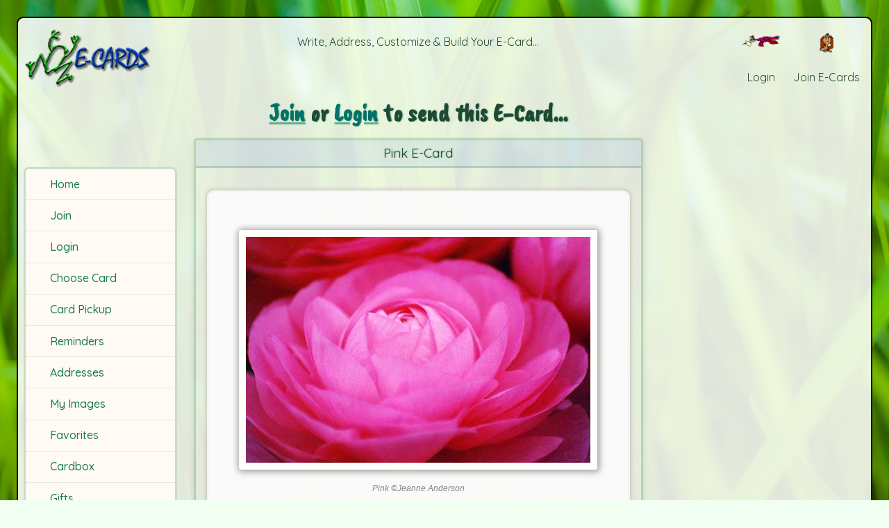

--- FILE ---
content_type: text/html; charset=UTF-8
request_url: https://www.e-cards.com/send/write-card?mId=2396
body_size: 2974
content:

<!DOCTYPE html>
<html lang="en">

<head>
	<meta charset="UTF-8">
	<meta name="viewport" content="width=device-width, initial-scale=1.0">
	
	<!-- SEO Meta Tags -->
	<title>E-Cards: Compose Your Card: Pink</title>
	<meta name="description" content="Send E-Cards to Family and Friends.">
	<meta name="keywords" content="E-Cards, Cards, Greeting Cards, Holidays, Birthdays, Special Occasions">
	<link rel="canonical" href="http://www.e-cards.com/send/write-card">
	
	<!-- Open Graph Tags (Facebook, iMessage, WhatsApp, etc.) -->
	<meta property="og:type" content="website">
	<meta property="og:url" content="https://www.e-cards.com">
	<meta property="og:title" content="E-Cards from E-Cards.com">
	<meta property="og:description" content="E-Cards.com: Offers greetings for every occaion (most for free).">
	<meta property="og:image" content="https://cache.e-cards.com/images/ogs/ec-og-default.png">
	<meta property="og:image:alt" content="E-Cards default page image">
	
	<!-- Twitter Card -->
	<meta name="twitter:card" content="summary_large_image">
	<meta name="twitter:title" content="Send E-Cards to Friends & Family!">
	<meta name="twitter:description" content="Fun cards available for all occasions.">
	<meta name="twitter:image" content="https://cache.e-cards.com/images/ogs/ec-og-default.png">
	<meta name="twitter:image:alt" content="E-Cards default Twitter image">
	
	<!-- Favicon -->
	<link rel="icon" type="image/png" href="//cache.e-cards.com/images/icons/favicon.ico">
	<link rel="apple-touch-icon" href="//cache.e-cards.com/images/icons/apple-touch-icon.png">
	
	<!-- Google Fonts - Optimized Loading -->
	<link rel="preconnect" href="https://fonts.googleapis.com">
	<link rel="preconnect" href="https://fonts.gstatic.com" crossorigin>
	<link href="https://fonts.googleapis.com/css2?family=Architects+Daughter&family=Caveat+Brush&family=Quicksand:wght@300;400;500;600;700&display=swap" rel="stylesheet">
	
	<!-- Style Sheets -->
	<link rel="stylesheet" type="text/css" href="/_css/wg-core.css?v=02">
	<link rel="stylesheet" type="text/css" href="/_css/wg-dbox.css?v=02">
	<link rel="stylesheet" type="text/css" href="/css/page-structure.css?v=02">
	<link rel="stylesheet" type="text/css" href="/_css/ec-core.css?v=02">
	<link rel="stylesheet" type="text/css" href="/css/card.css?v=02">
	
	
	<!-- JavaScript with defer -->
	<script src="/_jscripts/wg-core.js?v=02" defer></script>
	<script src="/_jscripts/wg-dbox.js?v=02" defer></script>
	<script src="/jscripts/card.js?v=02" defer></script>
	
	
	<!-- Structured Data -->
	<script type="application/ld+json">
{
  "@context": "https://schema.org",
  "@graph": [
	{
	  "@type": "Organization",
	  "@id": "https://www.e-cards.com/#org",
	  "name": "E-Cards.com",
	  "alternateName": ["ECards.com","ECards","E-Cards"],
	  "url": "https://www.e-cards.com/",
	  "description": "Free online greeting cards (e-cards) that support wildlife and the environment. Eco-friendly cards for: Birthdays, Holidays, and Special Occasions.",
	  "logo": {
		"@type": "ImageObject",
		"url": "https://cache.e-cards.com/images/logos/ecards-logo-small-2023.png",
		"width": 300,
		"height": 60
	  },
	  "sameAs": [
		"https://www.ecards.com/",
		"https://www.facebook.com/ecardscom",
		"https://www.instagram.com/insta_ecards",
		"https://www.pinterest.com/ecards_com/"
	  ],
	  "foundingDate": "1995-07-01",
	  "foundingLocation": {
		"@type": "Place",
		"name": "Stanford, CA, USA"
	  },
	  "contactPoint": {
		"@type": "ContactPoint",
		"contactType": "Customer Support",
		"url": "https://www.e-cards.com/contact/",
		"email": "support@e-cards.com",
		"availableLanguage": ["en"],
		"areaServed": "Worldwide"
	  }
	},
	{
	  "@type": "WebSite",
	  "@id": "https://www.e-cards.com/#website",
	  "url": "https://www.e-cards.com/",
	  "name": "E-Cards.com",
	  "inLanguage": "en",
	  "publisher": { "@id": "https://www.e-cards.com/#org" },
	  "description": "Free online greeting cards (e-cards) that support wildlife and the environment. Eco-friendly cards for: Birthdays, Holidays, and Special Occasions.",
	  "potentialAction": {
		"@type": "SearchAction",
		"target": "https://www.e-cards.com/card-catalog/?cat={search_term_string}",
		"query-input": "required name=search_term_string"
	  },
	  "sameAs": ["https://www.ecards.com/"]
	}
  ]
}
</script>
	
	<!-- Header extras -->
	
	
</head>
 
<body>
	
<div id="page">
	
	<!-- HEADER SECTION -->
	<header class="grid_cell" id="header_section">
		
		<div id="logo_cell">
			<a href="/" aria-label="E-Cards Homepage" class="div_link">
				<div id="site_logo" role="img" aria-label="E-Cards Logo"></div>
			</a>
			<div id="mobile_menu_button" role="button" aria-label="Open menu" aria-expanded="false" tabindex="0"></div>
		</div>
		
		<div id="slogan_cell">
			Write, Address, Customize & Build Your E-Card...
		</div>
		
		<nav id="join_login_cell" aria-label="Account Navigation">
			<div class="top_nav_icon">
   <a href="/gateway/login" class="img_link">
	  <img src="https://cache.e-cards.com/images/nav-icons/page-top/bird-with-card-03.png" alt="Login"/>
	  <p>Login</p>
   </a>
</div>

<div class="top_nav_icon">
   <a href="/gateway/join-now" class="img_link">
	  <img src="https://cache.e-cards.com/images/nav-icons/page-top/ape-with-cards-02.png" alt="Join E-Cards"/>
	  <p>Join E-Cards</p>
   </a>
</div>
		</nav>
		
	</header>
	<!-- HEADER SECTION: END -->

	<!-- MAIN SECTION -->
	<main class="grid_cell" id="main_section">
	
	<!-- *************************************************************** -->
	

<style>
	#member_nav {
		margin-top: 4.6em;
	}
</style>

<nav class="grid_cell" id="pre_content">
	<ul id="member_nav" class="nav_vertical">
	<li><a href="/" data-nav="home">Home</a></li>
	<li><a href="/gateway/join-now" data-nav="join">Join</a></li>
	<li><a href="/gateway/login" data-nav="login">Login</a></li>
	<li><a href="/card-catalog/card-shelf" data-nav="choose_card">Choose Card</a></li>
	<li><a href="/pickup/" data-nav="artists">Card Pickup</a></li>
	<li><a class="dbox_open" 
			data-box-title="E-Cards Reminders" 
			data-w="300"
			data-h="500"
			href="/our-service/popup-descriptions/reminder-calendar.html">Reminders</a></li>
	<li><a class="dbox_open" 
			data-box-title="E-Cards Addresses" 
			data-w="300"
			data-h="500"
			href="/our-service/popup-descriptions/address-book.html">Addresses</a></li>
	<li><a class="dbox_open" 
			data-box-title="Upload Your Own Card Images" 
			data-w="300"
			data-h="500"
			href="/our-service/popup-descriptions/upload-images.html">My Images</a></li>
	<li><a class="dbox_open" 
			data-box-title="Group Favorite Card Images" 
			data-w="300"
			data-h="500"
			href="/our-service/popup-descriptions/favorite-cards.html">Favorites</a></li>
	<li><a class="dbox_open" 
			data-box-title="Save Your E-Cards"
			data-w="300"
			data-h="500"
			href="/our-service/popup-descriptions/save-cards.html">Cardbox</a></li>
	<li><a href="https://www.cafepress.com/shop/ecards">Gifts</a></li>
</ul>


<ul id="us_nav" class="nav_vertical">
	<li><a href="/contributors/" data-nav="artists">Artists</a></li>
	<li><a href="/contributors/" data-nav="photographers">Photographers</a></li>
	<li><a href="/company/" data-nav="about">About Us</a></li>
	<li><a href="/contact/index" data-nav="contact">Contact Us</a></li>
	<li><a href="/support/" data-nav="support">Help!</a></li>
	
</ul>

</nav><!-- pre_content -->

<div class="grid_cell"  id="featured_content">

	<h1><a href="/gateway/join-now">Join</a> or <a href="/gateway/login">Login</a> to send this E-Card...</h1>
	
	
	
	
	

	<div class="content_box featured_card_box">
		<div class="content_box_title">Pink E-Card</div>
		<div class="featured_card">
		<div id="card_front" class="card_block">
			<img src="https://cache.e-cards.com/cards/jeanne-anderson/pinkUtah.jpg" id="card_image" data-img_id="2396">
			<p id="card_credit">Pink &copy;Jeanne Anderson</p>
			<a href="#" id="play_again">Play Again</a>
		</div>
	</div>
	<div class="error"><ul><li> To send this card you must join or log in: [<a href="/gateway/join-now">Join &raquo;</a>] [<a href="/gateway/login">Login &raquo;</a>]</li></ul></div>
	
	
</div><!-- featured_content -->


<div class="grid_cell" id="additional_content">
		
</div><!-- additional_content -->


	
	<!-- *************************************************************** -->
	
	</main>
	<!-- MAIN SECTION: END -->

	<!-- FOOTER SECTION -->
	<footer class="grid_cell" id="footer_section">
		
		<div id="footer_divider" role="separator"></div>
		
		<nav id="bottom_nav_cell" aria-label="Footer navigation">
			<ul id="bottom_nav_links">
				<li><a href="/">Home</a></li>
				<li><a href="/gateway/login">Login</a></li>
				<li><a href="/card-catalog/card-shelf">More Cards</a></li>
				<li><a href="/service-terms/terms.html"
					   rel="nofollow"
					   class="dbox_open"
					   data-box-title="Terms of Service"
					   data-w="600"
					   data-h="600">Terms of Service</a></li>
				<li><a href="/service-terms/privacy.html"
					   rel="nofollow"
					   class="dbox_open"
					   data-box-title="Privacy Policy"
					   data-w="600"
					   data-h="600">Privacy Policy</a></li>
				<li><a href="/contact/index">Contact</a></li>
				<li><a href="/gateway/join-now">My E-Cards</a></li>
			</ul>
		</nav>
	
		<div id="bottom_slogan">
			<p>Love your world! Protect our planet!</p>
			<p class="copyright">&copy; 1995-2026 E-Cards.com</p>
		</div>
	
		<nav id="social_cell" aria-label="Social media links">
			<ul id="social_icons">
				<li>
					<a href="https://www.facebook.com/ecardscom"  
					   target="_blank" 
					   rel="noopener noreferrer"
					   aria-label="Visit E-Cards on Facebook">
						<img src="https://cache.e-cards.com/images/nav-icons/social/social-fb.png" 
							 width="59" 
							 height="60" 
							 alt="Facebook icon" 
							 loading="lazy">
					</a>
				</li>
				<li>
					<a href="http://www.pinterest.com/ecards_com/"  
					   target="_blank" 
					   rel="noopener noreferrer"
					   aria-label="Visit E-Cards on Pinterest">
						<img src="https://cache.e-cards.com/images/nav-icons/social/social-pin.png" 
							 width="60" 
							 height="60" 
							 alt="Pinterest icon" 
							 loading="lazy">
					</a>
				</li>
				<li>
					<a href="https://www.instagram.com/insta_ecards"  
					   target="_blank" 
					   rel="noopener noreferrer"
					   aria-label="Visit E-Cards on Instagram">
						<img src="https://cache.e-cards.com/images/nav-icons/social/social-instagram.png" 
							 width="60" 
							 height="60" 
							 alt="Instagram icon" 
							 loading="lazy">
					</a>
				</li>
			</ul>
		</nav>
		
	</footer>
	<!-- FOOTER SECTION: END -->

</div><!-- page -->

</body>
</html>




--- FILE ---
content_type: text/css
request_url: https://www.e-cards.com/_css/wg-dbox.css?v=02
body_size: 1885
content:
/* ========================================
   Base Styles
   ======================================== */

body {
   padding: 20px;
}

.dbox_open {
    cursor: pointer;
}

/* ========================================
   Dialog Box
   ======================================== */

#dialog_box {
   display: none;
   position: fixed;
   top: 50%;
   left: 50%;
   transform: translate(-50%, -50%);
   background: #F2F9F2;
   border: 4px solid #1A572E;
   border-radius: 8px;
   padding: 0;
   box-shadow: 0 4px 6px rgba(0, 0, 0, 0.1);
   z-index: 1000;
   min-width: 300px;
   max-width: 95vw;
   max-height: 95vh;
}

#dialog_box.open {
   display: flex;
   flex-direction: column;
}
   
/* ========================================
   Title Bar
   ======================================== */

.dialog-title-bar {
   background: linear-gradient(to bottom, #6ab3ff, #007bff);
   color: white;
   padding: 10px 20px;
   border-radius: 4px 4px 0 0;
   border-bottom: 4px solid #1A572E;
   display: flex;
   justify-content: space-between;
   align-items: center;
   user-select: none;
   -webkit-user-select: none;
   touch-action: none;
   cursor: default;
   flex-shrink: 0;
}

.dialog-title-bar.draggable {
   cursor: grab;
   cursor: -webkit-grab;
}

.dialog-title-bar.dragging {
    cursor: grabbing !important;
    cursor: -webkit-grabbing !important;
}

/* Using div instead of h2 for semantic correctness */
.dialog-title {
    margin: 0;
    font-size: 1.2em;
    font-weight: bold;
    flex: 1;
    cursor: inherit;
    pointer-events: none;
    color: white;
}

/* ========================================
   Close Button
   ======================================== */

.close-x {
    background: rgba(255, 255, 255, 0.2);
    color: white;
    border: 4px solid white;
    border-radius: 50%;
    width: 34px;
    height: 34px;
    min-width: 34px;
    min-height: 34px;
    font-size: 24px;
    font-weight: bold;
    line-height: 1;
    cursor: pointer !important;
    display: flex;
    align-items: center;
    justify-content: center;
    padding: 0;
    transition: background 0.2s ease;
    flex-shrink: 0;
    -webkit-tap-highlight-color: transparent;
    font-family: Arial, sans-serif;
    pointer-events: auto;
}

.close-x:hover {
    background: rgba(255, 255, 255, 0.9);
    color: #007bff;
}

.close-x:active {
    background: white;
    color: #007bff;
}

/* ========================================
   Content Area
   ======================================== */

.dialog-content {
    padding: 20px;
    display: flex;
    flex-direction: column;
    overflow: auto;
    background: #F2F9F2;
    border-radius: 0 0 4px 4px;
}

.dialog-content.has-buttons {
    border-radius: 0;
}

/* ========================================
   Button Container
   ======================================== */

.dialog-buttons {
    display: flex;
    gap: 10px;
    justify-content: flex-end;
    padding: 12px 20px;
    background: #F2F9F2;
    border-top: 2px solid #d0e8d0;
    border-radius: 0 0 4px 4px;
}

.dialog-btn {
    padding: 10px 20px;
    border: 2px solid #1A572E;
    border-radius: 4px;
    background: white;
    color: #1A572E;
    font-size: 14px;
    font-weight: bold;
    cursor: pointer;
    transition: all 0.2s ease;
    min-width: 80px;
}

.dialog-btn:hover {
    background: #1A572E;
    color: white;
}

.dialog-btn:active {
    transform: scale(0.98);
}

.dialog-btn.btn-primary {
    background: #007bff;
    color: white;
    border-color: #0056b3;
}

.dialog-btn.btn-primary:hover {
    background: #0056b3;
    border-color: #004085;
}

/* ========================================
   iframe Mode
   ======================================== */

.dialog-content.iframe-mode {
    padding: 0;
    flex: 1;
    min-height: 0;
    display: flex;
    flex-direction: column;
    overflow: hidden;
    background: white;
}

.dialog-iframe {
    width: 100%;
    flex: 1;
    border: none;
    border-radius: 0 0 4px 4px;
    display: block;
}

/* ========================================
   Overlay
   ======================================== */

.overlay {
    display: none;
    position: fixed;
    top: 0;
    left: 0;
    width: 100%;
    height: 100%;
    background: rgba(0, 0, 0, 0.5);
    z-index: 999;
}

.overlay.open {
    display: block;
}

/* ========================================
   Mobile Optimizations
   ======================================== */

@media (max-width: 768px) {
    #dialog_box {
        min-width: 280px;
        width: 90vw !important;
        max-width: 90vw;
        border: 3px solid #1A572E;
    }
    
    .dialog-title {
        font-size: 1.1em;
    }
    
    .dialog-title-bar {
        padding: 8px 15px;
        border-bottom: 3px solid #1A572E;
    }
    
    .close-x {
        width: 38px;
        height: 38px;
        min-width: 38px;
        min-height: 38px;
        font-size: 26px;
        border: 4px solid white;
    }
    
    .dialog-content {
        padding: 15px;
    }
    
    .dialog-buttons {
        padding: 10px 15px;
    }
}

@media (max-width: 480px) {
    #dialog_box {
        width: 95vw !important;
        max-width: 95vw;
        max-height: 90vh;
    }
    
    .dialog-title {
        font-size: 1em;
    }
}

/* ============================================
 * ALERT MODE STYLES
 * ============================================
 * Applies when using class="alert_box" trigger
 * or when alertMode: true in JavaScript API
 */

/* Alert-mode dialog: More rounded, compact styling */
#dialog_box.alert-mode {
    border-radius: 16px;  /* More rounded corners */
    max-width: 450px;
    box-shadow: 0 8px 32px rgba(0, 0, 0, 0.15);
}

/* Alert content area */
#dialog_box.alert-mode .dialog-content {
    border-radius: 16px 16px 0 0;
    padding: 30px 25px;
    text-align: center;
}

/* Alert buttons at bottom */
#dialog_box.alert-mode .dialog-buttons {
    border-top: 1px solid #e0e0e0;
    border-radius: 0 0 16px 16px;
    padding: 15px 25px;
    background: #fafafa;
}

/* Alert button styling */
#dialog_box.alert-mode .dialog-btn {
    min-width: 100px;
    padding: 10px 20px;
    border-radius: 8px;
    font-weight: 500;
}

/* Primary button in alert mode */
#dialog_box.alert-mode .btn-primary {
    background: #4CAF50;
    color: white;
}

#dialog_box.alert-mode .btn-primary:hover {
    background: #45a049;
}

/* ============================================
 * ALERT CONTENT FORMATTING
 * ============================================ */

/* Large icons in alerts */
#dialog_box.alert-mode .alert-icon {
    font-size: 64px;
    margin-bottom: 20px;
    line-height: 1;
}

/* Alert titles */
#dialog_box.alert-mode .alert-title,
#dialog_box.alert-mode h2 {
    font-size: 24px;
    font-weight: 600;
    color: #333;
    margin: 0 0 15px 0;
}

/* Alert messages */
#dialog_box.alert-mode .alert-message,
#dialog_box.alert-mode p {
    font-size: 16px;
    line-height: 1.6;
    color: #666;
    margin: 0 0 20px 0;
}

#dialog_box.alert-mode p:last-child {
    margin-bottom: 0;
}

/* ============================================
 * ALERT VARIANTS
 * ============================================ */

/* Success alert - green theme */
#dialog_box.alert-mode.alert-success .alert-icon {
    color: #4CAF50;
}

#dialog_box.alert-mode.alert-success .dialog-buttons {
    background: #f1f8f4;
}

/* Warning alert - yellow theme */
#dialog_box.alert-mode.alert-warning .alert-icon {
    color: #FF9800;
}

#dialog_box.alert-mode.alert-warning .dialog-buttons {
    background: #fff8f0;
}

/* Error alert - red theme */
#dialog_box.alert-mode.alert-error .alert-icon {
    color: #f44336;
}

#dialog_box.alert-mode.alert-error .dialog-buttons {
    background: #fef5f5;
}

/* Info alert - blue theme */
#dialog_box.alert-mode.alert-info .alert-icon {
    color: #2196F3;
}

#dialog_box.alert-mode.alert-info .dialog-buttons {
    background: #f0f7ff;
}

/* ============================================
 * RESPONSIVE ADJUSTMENTS
 * ============================================ */

@media (max-width: 500px) {
    #dialog_box.alert-mode {
        max-width: 90vw;
        border-radius: 12px;
    }
    
    #dialog_box.alert-mode .dialog-content {
        padding: 25px 20px;
    }
    
    #dialog_box.alert-mode .alert-icon {
        font-size: 48px;
    }
    
    #dialog_box.alert-mode .alert-title,
    #dialog_box.alert-mode h2 {
        font-size: 20px;
    }
}

